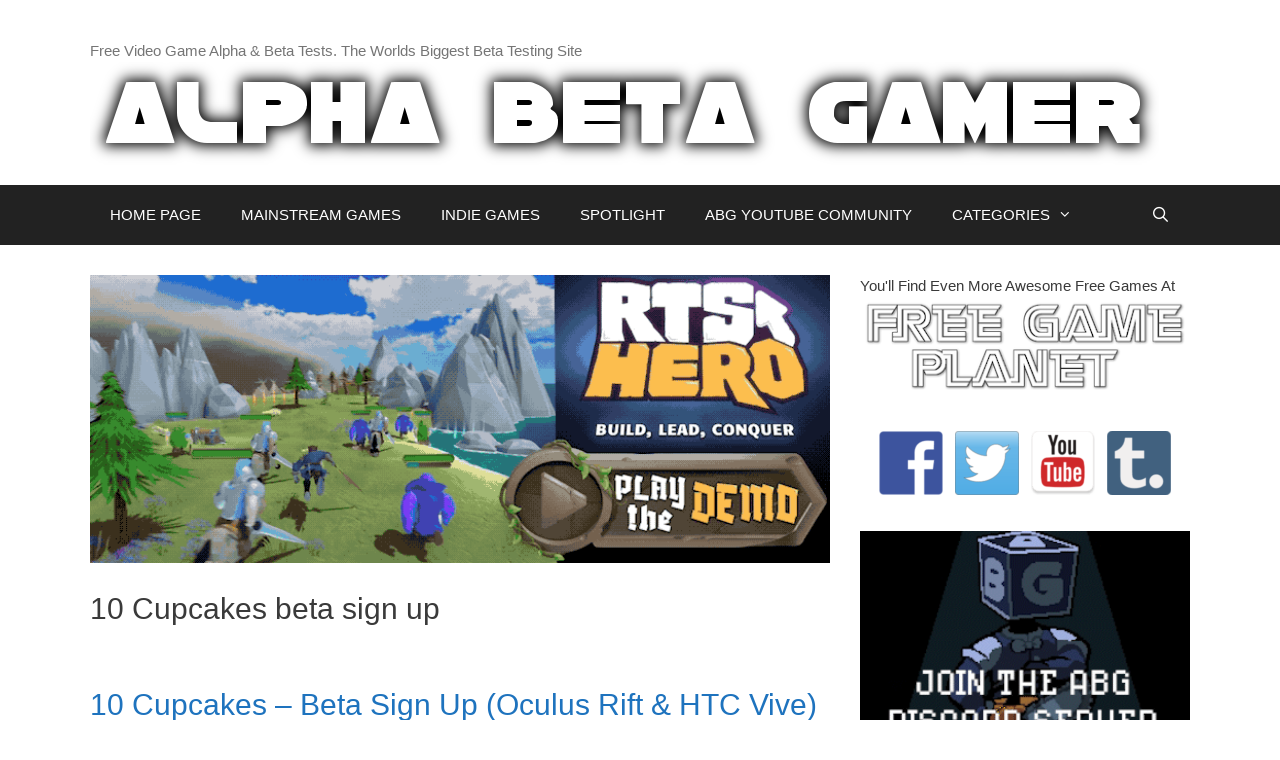

--- FILE ---
content_type: text/html; charset=UTF-8
request_url: https://www.alphabetagamer.com/tag/10-cupcakes-beta-sign-up/
body_size: 10971
content:
<!DOCTYPE html><html dir=ltr lang=en-US prefix="og: https://ogp.me/ns#"><head><meta charset="UTF-8"><title>10 Cupcakes beta sign up | Alpha Beta Gamer</title><meta name="robots" content="noindex, max-snippet:-1, max-image-preview:large, max-video-preview:-1"><link rel=canonical href=https://www.alphabetagamer.com/tag/10-cupcakes-beta-sign-up/ ><meta name="generator" content="All in One SEO (AIOSEO) 4.7.1.1"> <script type=application/ld+json class=aioseo-schema>{"@context":"https:\/\/schema.org","@graph":[{"@type":"BreadcrumbList","@id":"https:\/\/www.alphabetagamer.com\/tag\/10-cupcakes-beta-sign-up\/#breadcrumblist","itemListElement":[{"@type":"ListItem","@id":"https:\/\/www.alphabetagamer.com\/#listItem","position":1,"name":"Home","item":"https:\/\/www.alphabetagamer.com\/","nextItem":"https:\/\/www.alphabetagamer.com\/tag\/10-cupcakes-beta-sign-up\/#listItem"},{"@type":"ListItem","@id":"https:\/\/www.alphabetagamer.com\/tag\/10-cupcakes-beta-sign-up\/#listItem","position":2,"name":"10 Cupcakes beta sign up","previousItem":"https:\/\/www.alphabetagamer.com\/#listItem"}]},{"@type":"CollectionPage","@id":"https:\/\/www.alphabetagamer.com\/tag\/10-cupcakes-beta-sign-up\/#collectionpage","url":"https:\/\/www.alphabetagamer.com\/tag\/10-cupcakes-beta-sign-up\/","name":"10 Cupcakes beta sign up | Alpha Beta Gamer","inLanguage":"en-US","isPartOf":{"@id":"https:\/\/www.alphabetagamer.com\/#website"},"breadcrumb":{"@id":"https:\/\/www.alphabetagamer.com\/tag\/10-cupcakes-beta-sign-up\/#breadcrumblist"}},{"@type":"Organization","@id":"https:\/\/www.alphabetagamer.com\/#organization","name":"Alpha Beta Gamer","description":"Free Video Game Alpha & Beta Tests. The Worlds Biggest Beta Testing Site","url":"https:\/\/www.alphabetagamer.com\/","logo":{"@type":"ImageObject","url":"https:\/\/www.alphabetagamer.com\/wp-content\/uploads\/2020\/07\/abg-logo.jpg","@id":"https:\/\/www.alphabetagamer.com\/tag\/10-cupcakes-beta-sign-up\/#organizationLogo","width":341,"height":341},"image":{"@id":"https:\/\/www.alphabetagamer.com\/tag\/10-cupcakes-beta-sign-up\/#organizationLogo"},"sameAs":["https:\/\/www.facebook.com\/AlphaBetaGamer\/","https:\/\/twitter.com\/gameralphabeta","https:\/\/www.instagram.com\/alpha_beta_gamer\/?hl=en","https:\/\/www.youtube.com\/channel\/UCXKNiazqmuUi9CeX_kyDpjw","https:\/\/alpha-beta-gamer.tumblr.com\/"]},{"@type":"WebSite","@id":"https:\/\/www.alphabetagamer.com\/#website","url":"https:\/\/www.alphabetagamer.com\/","name":"Alpha Beta Gamer","description":"Free Video Game Alpha & Beta Tests. The Worlds Biggest Beta Testing Site","inLanguage":"en-US","publisher":{"@id":"https:\/\/www.alphabetagamer.com\/#organization"}}]}</script> <meta name="viewport" content="width=device-width, initial-scale=1"><link rel=dns-prefetch href=//stats.wp.com><link rel=dns-prefetch href=//v0.wordpress.com><link rel=alternate type=application/rss+xml title="Alpha Beta Gamer &raquo; Feed" href=https://www.alphabetagamer.com/feed/ ><link rel=alternate type=application/rss+xml title="Alpha Beta Gamer &raquo; Comments Feed" href=https://www.alphabetagamer.com/comments/feed/ ><link rel=alternate type=application/rss+xml title="Alpha Beta Gamer &raquo; 10 Cupcakes beta sign up Tag Feed" href=https://www.alphabetagamer.com/tag/10-cupcakes-beta-sign-up/feed/ > <script>window._wpemojiSettings={"baseUrl":"https:\/\/s.w.org\/images\/core\/emoji\/15.0.3\/72x72\/","ext":".png","svgUrl":"https:\/\/s.w.org\/images\/core\/emoji\/15.0.3\/svg\/","svgExt":".svg","source":{"concatemoji":"https:\/\/www.alphabetagamer.com\/wp-includes\/js\/wp-emoji-release.min.js?ver=0c9e64c49971ed585167273ee1bcc785"}};!function(i,n){var o,s,e;function c(e){try{var t={supportTests:e,timestamp:(new Date).valueOf()};sessionStorage.setItem(o,JSON.stringify(t))}catch(e){}}function p(e,t,n){e.clearRect(0,0,e.canvas.width,e.canvas.height),e.fillText(t,0,0);var t=new Uint32Array(e.getImageData(0,0,e.canvas.width,e.canvas.height).data),r=(e.clearRect(0,0,e.canvas.width,e.canvas.height),e.fillText(n,0,0),new Uint32Array(e.getImageData(0,0,e.canvas.width,e.canvas.height).data));return t.every(function(e,t){return e===r[t]})}function u(e,t,n){switch(t){case"flag":return n(e,"\ud83c\udff3\ufe0f\u200d\u26a7\ufe0f","\ud83c\udff3\ufe0f\u200b\u26a7\ufe0f")?!1:!n(e,"\ud83c\uddfa\ud83c\uddf3","\ud83c\uddfa\u200b\ud83c\uddf3")&&!n(e,"\ud83c\udff4\udb40\udc67\udb40\udc62\udb40\udc65\udb40\udc6e\udb40\udc67\udb40\udc7f","\ud83c\udff4\u200b\udb40\udc67\u200b\udb40\udc62\u200b\udb40\udc65\u200b\udb40\udc6e\u200b\udb40\udc67\u200b\udb40\udc7f");case"emoji":return!n(e,"\ud83d\udc26\u200d\u2b1b","\ud83d\udc26\u200b\u2b1b")}return!1}function f(e,t,n){var r="undefined"!=typeof WorkerGlobalScope&&self instanceof WorkerGlobalScope?new OffscreenCanvas(300,150):i.createElement("canvas"),a=r.getContext("2d",{willReadFrequently:!0}),o=(a.textBaseline="top",a.font="600 32px Arial",{});return e.forEach(function(e){o[e]=t(a,e,n)}),o}function t(e){var t=i.createElement("script");t.src=e,t.defer=!0,i.head.appendChild(t)}"undefined"!=typeof Promise&&(o="wpEmojiSettingsSupports",s=["flag","emoji"],n.supports={everything:!0,everythingExceptFlag:!0},e=new Promise(function(e){i.addEventListener("DOMContentLoaded",e,{once:!0})}),new Promise(function(t){var n=function(){try{var e=JSON.parse(sessionStorage.getItem(o));if("object"==typeof e&&"number"==typeof e.timestamp&&(new Date).valueOf()<e.timestamp+604800&&"object"==typeof e.supportTests)return e.supportTests}catch(e){}return null}();if(!n){if("undefined"!=typeof Worker&&"undefined"!=typeof OffscreenCanvas&&"undefined"!=typeof URL&&URL.createObjectURL&&"undefined"!=typeof Blob)try{var e="postMessage("+f.toString()+"("+[JSON.stringify(s),u.toString(),p.toString()].join(",")+"));",r=new Blob([e],{type:"text/javascript"}),a=new Worker(URL.createObjectURL(r),{name:"wpTestEmojiSupports"});return void(a.onmessage=function(e){c(n=e.data),a.terminate(),t(n)})}catch(e){}c(n=f(s,u,p))}t(n)}).then(function(e){for(var t in e)n.supports[t]=e[t],n.supports.everything=n.supports.everything&&n.supports[t],"flag"!==t&&(n.supports.everythingExceptFlag=n.supports.everythingExceptFlag&&n.supports[t]);n.supports.everythingExceptFlag=n.supports.everythingExceptFlag&&!n.supports.flag,n.DOMReady=!1,n.readyCallback=function(){n.DOMReady=!0}}).then(function(){return e}).then(function(){var e;n.supports.everything||(n.readyCallback(),(e=n.source||{}).concatemoji?t(e.concatemoji):e.wpemoji&&e.twemoji&&(t(e.twemoji),t(e.wpemoji)))}))}((window,document),window._wpemojiSettings);</script> <style id=wp-emoji-styles-inline-css>img.wp-smiley,img.emoji{display:inline !important;border:none !important;box-shadow:none !important;height:1em !important;width:1em !important;margin:0 0.07em !important;vertical-align:-0.1em !important;background:none !important;padding:0 !important}</style><link rel=stylesheet id=wp-block-library-css href='https://www.alphabetagamer.com/wp-includes/css/dist/block-library/style.min.css?x92140&amp;ver=0c9e64c49971ed585167273ee1bcc785' media=all><link rel=stylesheet id=mediaelement-css href='https://www.alphabetagamer.com/wp-includes/js/mediaelement/mediaelementplayer-legacy.min.css?x92140&amp;ver=4.2.17' media=all><link rel=stylesheet id=wp-mediaelement-css href='https://www.alphabetagamer.com/wp-includes/js/mediaelement/wp-mediaelement.min.css?x92140&amp;ver=0c9e64c49971ed585167273ee1bcc785' media=all><style id=jetpack-sharing-buttons-style-inline-css>.jetpack-sharing-buttons__services-list{display:flex;flex-direction:row;flex-wrap:wrap;gap:0;list-style-type:none;margin:5px;padding:0}.jetpack-sharing-buttons__services-list.has-small-icon-size{font-size:12px}.jetpack-sharing-buttons__services-list.has-normal-icon-size{font-size:16px}.jetpack-sharing-buttons__services-list.has-large-icon-size{font-size:24px}.jetpack-sharing-buttons__services-list.has-huge-icon-size{font-size:36px}@media print{.jetpack-sharing-buttons__services-list{display:none!important}}.editor-styles-wrapper .wp-block-jetpack-sharing-buttons{gap:0;padding-inline-start:0}ul.jetpack-sharing-buttons__services-list.has-background{padding:1.25em 2.375em}</style><style id=classic-theme-styles-inline-css>.wp-block-button__link{color:#fff;background-color:#32373c;border-radius:9999px;box-shadow:none;text-decoration:none;padding:calc(.667em + 2px) calc(1.333em + 2px);font-size:1.125em}.wp-block-file__button{background:#32373c;color:#fff;text-decoration:none}</style><style id=global-styles-inline-css>/*<![CDATA[*/:root{--wp--preset--aspect-ratio--square:1;--wp--preset--aspect-ratio--4-3:4/3;--wp--preset--aspect-ratio--3-4:3/4;--wp--preset--aspect-ratio--3-2:3/2;--wp--preset--aspect-ratio--2-3:2/3;--wp--preset--aspect-ratio--16-9:16/9;--wp--preset--aspect-ratio--9-16:9/16;--wp--preset--color--black:#000;--wp--preset--color--cyan-bluish-gray:#abb8c3;--wp--preset--color--white:#fff;--wp--preset--color--pale-pink:#f78da7;--wp--preset--color--vivid-red:#cf2e2e;--wp--preset--color--luminous-vivid-orange:#ff6900;--wp--preset--color--luminous-vivid-amber:#fcb900;--wp--preset--color--light-green-cyan:#7bdcb5;--wp--preset--color--vivid-green-cyan:#00d084;--wp--preset--color--pale-cyan-blue:#8ed1fc;--wp--preset--color--vivid-cyan-blue:#0693e3;--wp--preset--color--vivid-purple:#9b51e0;--wp--preset--color--contrast:var(--contrast);--wp--preset--color--contrast-2:var(--contrast-2);--wp--preset--color--contrast-3:var(--contrast-3);--wp--preset--color--base:var(--base);--wp--preset--color--base-2:var(--base-2);--wp--preset--color--base-3:var(--base-3);--wp--preset--color--accent:var(--accent);--wp--preset--gradient--vivid-cyan-blue-to-vivid-purple:linear-gradient(135deg,rgba(6,147,227,1) 0%,rgb(155,81,224) 100%);--wp--preset--gradient--light-green-cyan-to-vivid-green-cyan:linear-gradient(135deg,rgb(122,220,180) 0%,rgb(0,208,130) 100%);--wp--preset--gradient--luminous-vivid-amber-to-luminous-vivid-orange:linear-gradient(135deg,rgba(252,185,0,1) 0%,rgba(255,105,0,1) 100%);--wp--preset--gradient--luminous-vivid-orange-to-vivid-red:linear-gradient(135deg,rgba(255,105,0,1) 0%,rgb(207,46,46) 100%);--wp--preset--gradient--very-light-gray-to-cyan-bluish-gray:linear-gradient(135deg,rgb(238,238,238) 0%,rgb(169,184,195) 100%);--wp--preset--gradient--cool-to-warm-spectrum:linear-gradient(135deg,rgb(74,234,220) 0%,rgb(151,120,209) 20%,rgb(207,42,186) 40%,rgb(238,44,130) 60%,rgb(251,105,98) 80%,rgb(254,248,76) 100%);--wp--preset--gradient--blush-light-purple:linear-gradient(135deg,rgb(255,206,236) 0%,rgb(152,150,240) 100%);--wp--preset--gradient--blush-bordeaux:linear-gradient(135deg,rgb(254,205,165) 0%,rgb(254,45,45) 50%,rgb(107,0,62) 100%);--wp--preset--gradient--luminous-dusk:linear-gradient(135deg,rgb(255,203,112) 0%,rgb(199,81,192) 50%,rgb(65,88,208) 100%);--wp--preset--gradient--pale-ocean:linear-gradient(135deg,rgb(255,245,203) 0%,rgb(182,227,212) 50%,rgb(51,167,181) 100%);--wp--preset--gradient--electric-grass:linear-gradient(135deg,rgb(202,248,128) 0%,rgb(113,206,126) 100%);--wp--preset--gradient--midnight:linear-gradient(135deg,rgb(2,3,129) 0%,rgb(40,116,252) 100%);--wp--preset--font-size--small:13px;--wp--preset--font-size--medium:20px;--wp--preset--font-size--large:36px;--wp--preset--font-size--x-large:42px;--wp--preset--spacing--20:0.44rem;--wp--preset--spacing--30:0.67rem;--wp--preset--spacing--40:1rem;--wp--preset--spacing--50:1.5rem;--wp--preset--spacing--60:2.25rem;--wp--preset--spacing--70:3.38rem;--wp--preset--spacing--80:5.06rem;--wp--preset--shadow--natural:6px 6px 9px rgba(0, 0, 0, 0.2);--wp--preset--shadow--deep:12px 12px 50px rgba(0, 0, 0, 0.4);--wp--preset--shadow--sharp:6px 6px 0px rgba(0, 0, 0, 0.2);--wp--preset--shadow--outlined:6px 6px 0px -3px rgba(255, 255, 255, 1), 6px 6px rgba(0, 0, 0, 1);--wp--preset--shadow--crisp:6px 6px 0px rgba(0, 0, 0, 1)}:where(.is-layout-flex){gap:0.5em}:where(.is-layout-grid){gap:0.5em}body .is-layout-flex{display:flex}.is-layout-flex{flex-wrap:wrap;align-items:center}.is-layout-flex>:is(*,div){margin:0}body .is-layout-grid{display:grid}.is-layout-grid>:is(*,div){margin:0}:where(.wp-block-columns.is-layout-flex){gap:2em}:where(.wp-block-columns.is-layout-grid){gap:2em}:where(.wp-block-post-template.is-layout-flex){gap:1.25em}:where(.wp-block-post-template.is-layout-grid){gap:1.25em}.has-black-color{color:var(--wp--preset--color--black) !important}.has-cyan-bluish-gray-color{color:var(--wp--preset--color--cyan-bluish-gray) !important}.has-white-color{color:var(--wp--preset--color--white) !important}.has-pale-pink-color{color:var(--wp--preset--color--pale-pink) !important}.has-vivid-red-color{color:var(--wp--preset--color--vivid-red) !important}.has-luminous-vivid-orange-color{color:var(--wp--preset--color--luminous-vivid-orange) !important}.has-luminous-vivid-amber-color{color:var(--wp--preset--color--luminous-vivid-amber) !important}.has-light-green-cyan-color{color:var(--wp--preset--color--light-green-cyan) !important}.has-vivid-green-cyan-color{color:var(--wp--preset--color--vivid-green-cyan) !important}.has-pale-cyan-blue-color{color:var(--wp--preset--color--pale-cyan-blue) !important}.has-vivid-cyan-blue-color{color:var(--wp--preset--color--vivid-cyan-blue) !important}.has-vivid-purple-color{color:var(--wp--preset--color--vivid-purple) !important}.has-black-background-color{background-color:var(--wp--preset--color--black) !important}.has-cyan-bluish-gray-background-color{background-color:var(--wp--preset--color--cyan-bluish-gray) !important}.has-white-background-color{background-color:var(--wp--preset--color--white) !important}.has-pale-pink-background-color{background-color:var(--wp--preset--color--pale-pink) !important}.has-vivid-red-background-color{background-color:var(--wp--preset--color--vivid-red) !important}.has-luminous-vivid-orange-background-color{background-color:var(--wp--preset--color--luminous-vivid-orange) !important}.has-luminous-vivid-amber-background-color{background-color:var(--wp--preset--color--luminous-vivid-amber) !important}.has-light-green-cyan-background-color{background-color:var(--wp--preset--color--light-green-cyan) !important}.has-vivid-green-cyan-background-color{background-color:var(--wp--preset--color--vivid-green-cyan) !important}.has-pale-cyan-blue-background-color{background-color:var(--wp--preset--color--pale-cyan-blue) !important}.has-vivid-cyan-blue-background-color{background-color:var(--wp--preset--color--vivid-cyan-blue) !important}.has-vivid-purple-background-color{background-color:var(--wp--preset--color--vivid-purple) !important}.has-black-border-color{border-color:var(--wp--preset--color--black) !important}.has-cyan-bluish-gray-border-color{border-color:var(--wp--preset--color--cyan-bluish-gray) !important}.has-white-border-color{border-color:var(--wp--preset--color--white) !important}.has-pale-pink-border-color{border-color:var(--wp--preset--color--pale-pink) !important}.has-vivid-red-border-color{border-color:var(--wp--preset--color--vivid-red) !important}.has-luminous-vivid-orange-border-color{border-color:var(--wp--preset--color--luminous-vivid-orange) !important}.has-luminous-vivid-amber-border-color{border-color:var(--wp--preset--color--luminous-vivid-amber) !important}.has-light-green-cyan-border-color{border-color:var(--wp--preset--color--light-green-cyan) !important}.has-vivid-green-cyan-border-color{border-color:var(--wp--preset--color--vivid-green-cyan) !important}.has-pale-cyan-blue-border-color{border-color:var(--wp--preset--color--pale-cyan-blue) !important}.has-vivid-cyan-blue-border-color{border-color:var(--wp--preset--color--vivid-cyan-blue) !important}.has-vivid-purple-border-color{border-color:var(--wp--preset--color--vivid-purple) !important}.has-vivid-cyan-blue-to-vivid-purple-gradient-background{background:var(--wp--preset--gradient--vivid-cyan-blue-to-vivid-purple) !important}.has-light-green-cyan-to-vivid-green-cyan-gradient-background{background:var(--wp--preset--gradient--light-green-cyan-to-vivid-green-cyan) !important}.has-luminous-vivid-amber-to-luminous-vivid-orange-gradient-background{background:var(--wp--preset--gradient--luminous-vivid-amber-to-luminous-vivid-orange) !important}.has-luminous-vivid-orange-to-vivid-red-gradient-background{background:var(--wp--preset--gradient--luminous-vivid-orange-to-vivid-red) !important}.has-very-light-gray-to-cyan-bluish-gray-gradient-background{background:var(--wp--preset--gradient--very-light-gray-to-cyan-bluish-gray) !important}.has-cool-to-warm-spectrum-gradient-background{background:var(--wp--preset--gradient--cool-to-warm-spectrum) !important}.has-blush-light-purple-gradient-background{background:var(--wp--preset--gradient--blush-light-purple) !important}.has-blush-bordeaux-gradient-background{background:var(--wp--preset--gradient--blush-bordeaux) !important}.has-luminous-dusk-gradient-background{background:var(--wp--preset--gradient--luminous-dusk) !important}.has-pale-ocean-gradient-background{background:var(--wp--preset--gradient--pale-ocean) !important}.has-electric-grass-gradient-background{background:var(--wp--preset--gradient--electric-grass) !important}.has-midnight-gradient-background{background:var(--wp--preset--gradient--midnight) !important}.has-small-font-size{font-size:var(--wp--preset--font-size--small) !important}.has-medium-font-size{font-size:var(--wp--preset--font-size--medium) !important}.has-large-font-size{font-size:var(--wp--preset--font-size--large) !important}.has-x-large-font-size{font-size:var(--wp--preset--font-size--x-large) !important}:where(.wp-block-post-template.is-layout-flex){gap:1.25em}:where(.wp-block-post-template.is-layout-grid){gap:1.25em}:where(.wp-block-columns.is-layout-flex){gap:2em}:where(.wp-block-columns.is-layout-grid){gap:2em}:root :where(.wp-block-pullquote){font-size:1.5em;line-height:1.6}/*]]>*/</style><link rel=stylesheet id=generate-style-grid-css href='https://www.alphabetagamer.com/wp-content/themes/generatepress/assets/css/unsemantic-grid.min.css?x92140&amp;ver=3.5.1' media=all><link rel=stylesheet id=generate-style-css href='https://www.alphabetagamer.com/wp-content/themes/generatepress/assets/css/style.min.css?x92140&amp;ver=3.5.1' media=all><style id=generate-style-inline-css>/*<![CDATA[*/body{background-color:#fff;color:#3a3a3a}a{color:#1e73be}a:hover,a:focus,a:active{color:#000}body .grid-container{max-width:1100px}.wp-block-group__inner-container{max-width:1100px;margin-left:auto;margin-right:auto}.navigation-search{position:absolute;left:-99999px;pointer-events:none;visibility:hidden;z-index:20;width:100%;top:0;transition:opacity 100ms ease-in-out;opacity:0}.navigation-search.nav-search-active{left:0;right:0;pointer-events:auto;visibility:visible;opacity:1}.navigation-search input[type="search"]{outline:0;border:0;vertical-align:bottom;line-height:1;opacity:0.9;width:100%;z-index:20;border-radius:0;-webkit-appearance:none;height:60px}.navigation-search input::-ms-clear{display:none;width:0;height:0}.navigation-search input::-ms-reveal{display:none;width:0;height:0}.navigation-search input::-webkit-search-decoration, .navigation-search input::-webkit-search-cancel-button, .navigation-search input::-webkit-search-results-button, .navigation-search input::-webkit-search-results-decoration{display:none}.main-navigation li.search-item{z-index:21}li.search-item.active{transition:opacity 100ms ease-in-out}.nav-left-sidebar .main-navigation li.search-item.active,.nav-right-sidebar .main-navigation li.search-item.active{width:auto;display:inline-block;float:right}.gen-sidebar-nav .navigation-search{top:auto;bottom:0}:root{--contrast:#222;--contrast-2:#575760;--contrast-3:#b2b2be;--base:#f0f0f0;--base-2:#f7f8f9;--base-3:#fff;--accent:#1e73be}:root .has-contrast-color{color:var(--contrast)}:root .has-contrast-background-color{background-color:var(--contrast)}:root .has-contrast-2-color{color:var(--contrast-2)}:root .has-contrast-2-background-color{background-color:var(--contrast-2)}:root .has-contrast-3-color{color:var(--contrast-3)}:root .has-contrast-3-background-color{background-color:var(--contrast-3)}:root .has-base-color{color:var(--base)}:root .has-base-background-color{background-color:var(--base)}:root .has-base-2-color{color:var(--base-2)}:root .has-base-2-background-color{background-color:var(--base-2)}:root .has-base-3-color{color:var(--base-3)}:root .has-base-3-background-color{background-color:var(--base-3)}:root .has-accent-color{color:var(--accent)}:root .has-accent-background-color{background-color:var(--accent)}body,button,input,select,textarea{font-family:Arial,Helvetica,sans-serif;font-size:18px}body{line-height:1.5}.entry-content>[class*="wp-block-"]:not(:last-child):not(.wp-block-heading){margin-bottom:1.5em}.main-title{font-size:45px}.main-navigation .main-nav ul ul li a{font-size:14px}.widget-title{font-size:29px}.sidebar .widget, .footer-widgets .widget{font-size:15px}h1{font-weight:300;font-size:30px}h2{font-weight:300;font-size:30px}h3{font-size:20px}h4{font-size:inherit}h5{font-size:inherit}@media (max-width:768px){.main-title{font-size:30px}h1{font-size:30px}h2{font-size:25px}}.top-bar{background-color:#636363;color:#fff}.top-bar a{color:#fff}.top-bar a:hover{color:#303030}.site-header{background-color:#fff;color:#3a3a3a}.site-header a{color:#3a3a3a}.main-title a,.main-title a:hover{color:#222}.site-description{color:#757575}.main-navigation,.main-navigation ul ul{background-color:#222}.main-navigation .main-nav ul li a, .main-navigation .menu-toggle, .main-navigation .menu-bar-items{color:#fff}.main-navigation .main-nav ul li:not([class*="current-menu-"]):hover > a, .main-navigation .main-nav ul li:not([class*="current-menu-"]):focus > a, .main-navigation .main-nav ul li.sfHover:not([class*="current-menu-"]) > a, .main-navigation .menu-bar-item:hover > a, .main-navigation .menu-bar-item.sfHover>a{color:#fff;background-color:#3f3f3f}button.menu-toggle:hover,button.menu-toggle:focus,.main-navigation .mobile-bar-items a,.main-navigation .mobile-bar-items a:hover,.main-navigation .mobile-bar-items a:focus{color:#fff}.main-navigation .main-nav ul li[class*="current-menu-"]>a{color:#fff;background-color:#3f3f3f}.navigation-search input[type="search"],.navigation-search input[type="search"]:active, .navigation-search input[type="search"]:focus, .main-navigation .main-nav ul li.search-item.active > a, .main-navigation .menu-bar-items .search-item.active>a{color:#fff;background-color:#3f3f3f}.main-navigation ul ul{background-color:#3f3f3f}.main-navigation .main-nav ul ul li a{color:#fff}.main-navigation .main-nav ul ul li:not([class*="current-menu-"]):hover > a,.main-navigation .main-nav ul ul li:not([class*="current-menu-"]):focus > a, .main-navigation .main-nav ul ul li.sfHover:not([class*="current-menu-"])>a{color:#fff;background-color:#4f4f4f}.main-navigation .main-nav ul ul li[class*="current-menu-"]>a{color:#fff;background-color:#4f4f4f}.separate-containers .inside-article, .separate-containers .comments-area, .separate-containers .page-header, .one-container .container, .separate-containers .paging-navigation,.inside-page-header{background-color:#fff}.entry-meta{color:#595959}.entry-meta a{color:#595959}.entry-meta a:hover{color:#1e73be}.sidebar .widget{background-color:#fff}.sidebar .widget .widget-title{color:#000}.footer-widgets{background-color:#fff}.footer-widgets .widget-title{color:#000}.site-info{color:#fff;background-color:#222}.site-info a{color:#fff}.site-info a:hover{color:#606060}.footer-bar .widget_nav_menu .current-menu-item a{color:#606060}input[type="text"],input[type="email"],input[type="url"],input[type="password"],input[type="search"],input[type="tel"],input[type="number"],textarea,select{color:#666;background-color:#fafafa;border-color:#ccc}input[type="text"]:focus,input[type="email"]:focus,input[type="url"]:focus,input[type="password"]:focus,input[type="search"]:focus,input[type="tel"]:focus,input[type="number"]:focus,textarea:focus,select:focus{color:#666;background-color:#fff;border-color:#bfbfbf}button,html input[type="button"],input[type="reset"],input[type="submit"],a.button,a.wp-block-button__link:not(.has-background){color:#fff;background-color:#666}button:hover,html input[type="button"]:hover,input[type="reset"]:hover,input[type="submit"]:hover,a.button:hover,button:focus,html input[type="button"]:focus,input[type="reset"]:focus,input[type="submit"]:focus,a.button:focus,a.wp-block-button__link:not(.has-background):active,a.wp-block-button__link:not(.has-background):focus,a.wp-block-button__link:not(.has-background):hover{color:#fff;background-color:#3f3f3f}a.generate-back-to-top{background-color:rgba( 0,0,0,0.4 );color:#fff}a.generate-back-to-top:hover,a.generate-back-to-top:focus{background-color:rgba( 0,0,0,0.6 );color:#fff}:root{--gp-search-modal-bg-color:var(--base-3);--gp-search-modal-text-color:var(--contrast);--gp-search-modal-overlay-bg-color:rgba(0,0,0,0.2)}@media (max-width:768px){.main-navigation .menu-bar-item:hover > a, .main-navigation .menu-bar-item.sfHover>a{background:none;color:#fff}}.inside-top-bar{padding:10px}.inside-header{padding:40px 40px 20px 40px}.separate-containers .inside-article, .separate-containers .comments-area, .separate-containers .page-header, .separate-containers .paging-navigation, .one-container .site-content,.inside-page-header{padding:20px 0px 10px 0px}.site-main .wp-block-group__inner-container{padding:20px 0px 10px 0px}.entry-content .alignwide, body:not(.no-sidebar) .entry-content .alignfull{margin-left:-0px;width:calc(100% + 0px);max-width:calc(100% + 0px)}.one-container.right-sidebar .site-main,.one-container.both-right .site-main{margin-right:0px}.one-container.left-sidebar .site-main,.one-container.both-left .site-main{margin-left:0px}.one-container.both-sidebars .site-main{margin:0px}.separate-containers .widget, .separate-containers .site-main > *, .separate-containers .page-header, .widget-area .main-navigation{margin-bottom:30px}.separate-containers .site-main{margin:30px}.both-right.separate-containers .inside-left-sidebar{margin-right:15px}.both-right.separate-containers .inside-right-sidebar{margin-left:15px}.both-left.separate-containers .inside-left-sidebar{margin-right:15px}.both-left.separate-containers .inside-right-sidebar{margin-left:15px}.separate-containers .page-header-image, .separate-containers .page-header-contained, .separate-containers .page-header-image-single, .separate-containers .page-header-content-single{margin-top:30px}.separate-containers .inside-right-sidebar, .separate-containers .inside-left-sidebar{margin-top:30px;margin-bottom:30px}.rtl .menu-item-has-children .dropdown-menu-toggle{padding-left:20px}.rtl .main-navigation .main-nav ul li.menu-item-has-children>a{padding-right:20px}.widget-area .widget{padding:0px}.site-info{padding:20px}@media (max-width:768px){.separate-containers .inside-article, .separate-containers .comments-area, .separate-containers .page-header, .separate-containers .paging-navigation, .one-container .site-content,.inside-page-header{padding:30px}.site-main .wp-block-group__inner-container{padding:30px}.site-info{padding-right:10px;padding-left:10px}.entry-content .alignwide, body:not(.no-sidebar) .entry-content .alignfull{margin-left:-30px;width:calc(100% + 60px);max-width:calc(100% + 60px)}}@media (max-width:768px){.main-navigation .menu-toggle,.main-navigation .mobile-bar-items,.sidebar-nav-mobile:not(#sticky-placeholder){display:block}.main-navigation ul,.gen-sidebar-nav{display:none}[class*="nav-float-"] .site-header .inside-header>*{float:none;clear:both}}/*]]>*/</style><link rel=stylesheet id=generate-mobile-style-css href='https://www.alphabetagamer.com/wp-content/themes/generatepress/assets/css/mobile.min.css?x92140&amp;ver=3.5.1' media=all><link rel=stylesheet id=generate-font-icons-css href='https://www.alphabetagamer.com/wp-content/themes/generatepress/assets/css/components/font-icons.min.css?x92140&amp;ver=3.5.1' media=all><link rel=stylesheet id=jetpack_css-css href='https://www.alphabetagamer.com/wp-content/plugins/jetpack/css/jetpack.css?x92140&amp;ver=13.8.2' media=all><link rel=https://api.w.org/ href=https://www.alphabetagamer.com/wp-json/ ><link rel=alternate title=JSON type=application/json href=https://www.alphabetagamer.com/wp-json/wp/v2/tags/14145><link rel=EditURI type=application/rsd+xml title=RSD href=https://www.alphabetagamer.com/xmlrpc.php?rsd><style>img#wpstats{display:none}</style><link rel=icon href=https://www.alphabetagamer.com/wp-content/uploads/2025/05/512-150x150.png?x92140 sizes=32x32><link rel=icon href=https://www.alphabetagamer.com/wp-content/uploads/2025/05/512-300x300.png?x92140 sizes=192x192><link rel=apple-touch-icon href=https://www.alphabetagamer.com/wp-content/uploads/2025/05/512-300x300.png?x92140><meta name="msapplication-TileImage" content="https://www.alphabetagamer.com/wp-content/uploads/2025/05/512-300x300.png"><style id=wp-custom-css>@media only screen and (max-width: 500px){html,body{overflow-x:hidden}}</style></head><body data-rsssl=1 class="archive tag tag-10-cupcakes-beta-sign-up tag-14145 wp-custom-logo wp-embed-responsive post-image-below-header post-image-aligned-center right-sidebar nav-below-header separate-containers fluid-header active-footer-widgets-0 nav-search-enabled nav-aligned-left header-aligned-left dropdown-hover" itemtype=https://schema.org/Blog itemscope> <a class="screen-reader-text skip-link" href=#content title="Skip to content">Skip to content</a><header class=site-header id=masthead aria-label=Site  itemtype=https://schema.org/WPHeader itemscope><div class="inside-header grid-container grid-parent"><div class=site-branding><p class=site-description itemprop=description>Free Video Game Alpha & Beta Tests. The Worlds Biggest Beta Testing Site</p></div><div class=site-logo> <a href=https://www.alphabetagamer.com/ rel=home> <img class="header-image is-logo-image" alt="Alpha Beta Gamer" src=https://www.alphabetagamer.com/wp-content/uploads/2014/04/ALPHA-BETA-GAMER-LOGO.png?x92140> </a></div></div></header><nav class="main-navigation sub-menu-right" id=site-navigation aria-label=Primary  itemtype=https://schema.org/SiteNavigationElement itemscope><div class="inside-navigation grid-container grid-parent"><form method=get class="search-form navigation-search" action=https://www.alphabetagamer.com/ > <input type=search class=search-field value name=s title=Search></form><div class=mobile-bar-items> <span class=search-item> <a aria-label="Open Search Bar" href=#> </a> </span></div> <button class=menu-toggle aria-controls=primary-menu aria-expanded=false> <span class=mobile-menu>Menu</span>		</button><div id=primary-menu class=main-nav><ul id=menu-main-menu class=" menu sf-menu"><li id=menu-item-43 class="menu-item menu-item-type-custom menu-item-object-custom menu-item-home menu-item-43"><a href=https://www.alphabetagamer.com/ >HOME PAGE</a></li> <li id=menu-item-449 class="menu-item menu-item-type-taxonomy menu-item-object-category menu-item-449"><a href=https://www.alphabetagamer.com/category/mainstream/ >MAINSTREAM GAMES</a></li> <li id=menu-item-450 class="menu-item menu-item-type-taxonomy menu-item-object-category menu-item-450"><a href=https://www.alphabetagamer.com/category/indie/ >INDIE GAMES</a></li> <li id=menu-item-10920 class="menu-item menu-item-type-taxonomy menu-item-object-category menu-item-10920"><a href=https://www.alphabetagamer.com/category/alpha-beta-spotlight/ >SPOTLIGHT</a></li> <li id=menu-item-10068 class="menu-item menu-item-type-post_type menu-item-object-page menu-item-10068"><a href=https://www.alphabetagamer.com/abg-youtube-community/ >ABG YOUTUBE COMMUNITY</a></li> <li id=menu-item-20167 class="menu-item menu-item-type-post_type menu-item-object-page menu-item-has-children menu-item-20167"><a href=https://www.alphabetagamer.com/categories/ >CATEGORIES<span role=presentation class=dropdown-menu-toggle></span></a><ul class=sub-menu> <li id=menu-item-20168 class="menu-item menu-item-type-taxonomy menu-item-object-category menu-item-20168"><a href=https://www.alphabetagamer.com/category/adventure/ >Adventure</a></li> <li id=menu-item-20169 class="menu-item menu-item-type-taxonomy menu-item-object-category menu-item-20169"><a href=https://www.alphabetagamer.com/category/arcade/ >Arcade</a></li> <li id=menu-item-20171 class="menu-item menu-item-type-taxonomy menu-item-object-category menu-item-20171"><a href=https://www.alphabetagamer.com/category/browser-game/ >Browser Game</a></li> <li id=menu-item-20172 class="menu-item menu-item-type-taxonomy menu-item-object-category menu-item-20172"><a href=https://www.alphabetagamer.com/category/console-games/ >Console Games</a></li> <li id=menu-item-20173 class="menu-item menu-item-type-taxonomy menu-item-object-category menu-item-20173"><a href=https://www.alphabetagamer.com/category/download-2/ >Download</a></li> <li id=menu-item-20174 class="menu-item menu-item-type-taxonomy menu-item-object-category menu-item-20174"><a href=https://www.alphabetagamer.com/category/driving-games/ >Driving games</a></li> <li id=menu-item-20175 class="menu-item menu-item-type-taxonomy menu-item-object-category menu-item-20175"><a href=https://www.alphabetagamer.com/category/fighting-games/ >Fighting games</a></li> <li id=menu-item-20176 class="menu-item menu-item-type-taxonomy menu-item-object-category menu-item-20176"><a href=https://www.alphabetagamer.com/category/fps/ >FPS</a></li> <li id=menu-item-20177 class="menu-item menu-item-type-taxonomy menu-item-object-category menu-item-20177"><a href=https://www.alphabetagamer.com/category/funny-games/ >Funny games</a></li> <li id=menu-item-20178 class="menu-item menu-item-type-taxonomy menu-item-object-category menu-item-20178"><a href=https://www.alphabetagamer.com/category/horror/ >Horror</a></li> <li id=menu-item-20179 class="menu-item menu-item-type-taxonomy menu-item-object-category menu-item-20179"><a href=https://www.alphabetagamer.com/category/indie/ >Indie</a></li> <li id=menu-item-20180 class="menu-item menu-item-type-taxonomy menu-item-object-category menu-item-20180"><a href=https://www.alphabetagamer.com/category/ios-android/ >iOS &#038; Android</a></li> <li id=menu-item-20181 class="menu-item menu-item-type-taxonomy menu-item-object-category menu-item-20181"><a href=https://www.alphabetagamer.com/category/kickstarter/ >Kickstarter</a></li> <li id=menu-item-20182 class="menu-item menu-item-type-taxonomy menu-item-object-category menu-item-20182"><a href=https://www.alphabetagamer.com/category/mac/ >Mac</a></li> <li id=menu-item-20183 class="menu-item menu-item-type-taxonomy menu-item-object-category menu-item-20183"><a href=https://www.alphabetagamer.com/category/mainstream/ >Mainstream</a></li> <li id=menu-item-20184 class="menu-item menu-item-type-taxonomy menu-item-object-category menu-item-20184"><a href=https://www.alphabetagamer.com/category/mmo/ >MMO</a></li> <li id=menu-item-20185 class="menu-item menu-item-type-taxonomy menu-item-object-category menu-item-20185"><a href=https://www.alphabetagamer.com/category/mobas/ >MOBAs</a></li> <li id=menu-item-20186 class="menu-item menu-item-type-taxonomy menu-item-object-category menu-item-20186"><a href=https://www.alphabetagamer.com/category/multiplayer/ >Multiplayer</a></li> <li id=menu-item-20187 class="menu-item menu-item-type-taxonomy menu-item-object-category menu-item-20187"><a href=https://www.alphabetagamer.com/category/music/ >Music</a></li> <li id=menu-item-20188 class="menu-item menu-item-type-taxonomy menu-item-object-category menu-item-20188"><a href=https://www.alphabetagamer.com/category/oculus-rift/ >Oculus Rift</a></li> <li id=menu-item-20189 class="menu-item menu-item-type-taxonomy menu-item-object-category menu-item-20189"><a href=https://www.alphabetagamer.com/category/platformer/ >Platformer</a></li> <li id=menu-item-20190 class="menu-item menu-item-type-taxonomy menu-item-object-category menu-item-20190"><a href=https://www.alphabetagamer.com/category/puzzle/ >Puzzle</a></li> <li id=menu-item-20191 class="menu-item menu-item-type-taxonomy menu-item-object-category menu-item-20191"><a href=https://www.alphabetagamer.com/category/qwop/ >QWOP</a></li> <li id=menu-item-20192 class="menu-item menu-item-type-taxonomy menu-item-object-category menu-item-20192"><a href=https://www.alphabetagamer.com/category/retro/ >Retro</a></li> <li id=menu-item-20193 class="menu-item menu-item-type-taxonomy menu-item-object-category menu-item-20193"><a href=https://www.alphabetagamer.com/category/roguelike/ >Roguelike</a></li> <li id=menu-item-20194 class="menu-item menu-item-type-taxonomy menu-item-object-category menu-item-20194"><a href=https://www.alphabetagamer.com/category/rpg/ >RPG</a></li> <li id=menu-item-20195 class="menu-item menu-item-type-taxonomy menu-item-object-category menu-item-20195"><a href=https://www.alphabetagamer.com/category/sandbox/ >Sandbox</a></li> <li id=menu-item-20196 class="menu-item menu-item-type-taxonomy menu-item-object-category menu-item-20196"><a href=https://www.alphabetagamer.com/category/simulation/ >Simulation</a></li> <li id=menu-item-20197 class="menu-item menu-item-type-taxonomy menu-item-object-category menu-item-20197"><a href=https://www.alphabetagamer.com/category/sport-games/ >Sport games</a></li> <li id=menu-item-20198 class="menu-item menu-item-type-taxonomy menu-item-object-category menu-item-20198"><a href=https://www.alphabetagamer.com/category/stealth/ >Stealth</a></li> <li id=menu-item-20199 class="menu-item menu-item-type-taxonomy menu-item-object-category menu-item-20199"><a href=https://www.alphabetagamer.com/category/steam-2/ >Steam</a></li> <li id=menu-item-20200 class="menu-item menu-item-type-taxonomy menu-item-object-category menu-item-20200"><a href=https://www.alphabetagamer.com/category/strategy/ >Strategy</a></li> <li id=menu-item-20201 class="menu-item menu-item-type-taxonomy menu-item-object-category menu-item-20201"><a href=https://www.alphabetagamer.com/category/trading-card-games/ >Trading Card Games</a></li> <li id=menu-item-20202 class="menu-item menu-item-type-taxonomy menu-item-object-category menu-item-20202"><a href=https://www.alphabetagamer.com/category/uncategorized/ >Uncategorized</a></li></ul> </li> <li class="search-item menu-item-align-right"><a aria-label="Open Search Bar" href=#></a></li></ul></div></div></nav><div class="site grid-container container hfeed grid-parent" id=page><div class=site-content id=content><div class="content-area grid-parent mobile-grid-100 grid-70 tablet-grid-70" id=primary><main class=site-main id=main> <a title=RTSHero href=https://store.steampowered.com/app/2499940/RTS_Hero/ target=_blank rel="noopener sponsored"><img class="alignnone size-full wp-image-69280" src=https://www.alphabetagamer.com/wp-content/uploads/2025/12/RTS-Hero-4.gif?x92140 alt width=100% height=auto></a><header class=page-header aria-label=Page><h1 class="page-title"> 10 Cupcakes beta sign up</h1></header><article id=post-34141 class="post-34141 post type-post status-publish format-standard hentry category-download-2 category-fps category-indie category-oculus-rift category-steam-2 tag-10-cupcakes tag-10-cupcakes-beta-sign-up tag-10-cupcakes-game tag-beta-sign-up tag-beta-testing tag-indie-games" itemtype=https://schema.org/CreativeWork itemscope><div class=inside-article><header class=entry-header><h2 class="entry-title" itemprop="headline"><a href=https://www.alphabetagamer.com/10-cupcakes-beta-sign-up-oculus-rift-htc-vive/ rel=bookmark>10 Cupcakes &#8211; Beta Sign Up (Oculus Rift &#038; HTC Vive)</a></h2><div class=entry-meta> <span class=posted-on><time class="entry-date published" datetime=2018-05-14T06:30:51+00:00 itemprop=datePublished>May 14, 2018</time></span> <span class=byline>by <span class="author vcard" itemprop=author itemtype=https://schema.org/Person itemscope><a class="url fn n" href=https://www.alphabetagamer.com/author/guest/ title="View all posts by KJ Robertson" rel=author itemprop=url><span class=author-name itemprop=name>KJ Robertson</span></a></span></span></div></header><div class=entry-content itemprop=text><p><a href="https://www.alphabetagamer.com/?attachment_id=34142#main" rel="attachment wp-att-34142"><img fetchpriority=high decoding=async class="alignnone size-full wp-image-34142" src=https://www.alphabetagamer.com/wp-content/uploads/2018/05/10-cupcakes-beta-sign-up.gif?x92140 alt width=650 height=340></a></p><p><em>10 Cupcakes</em> is a futuristic VR Sci-Fi game that features an eclectic mix of physics based melee combat, gunplay, vehicles, minigames and an interactive strip club to unwind in.</p><p>Coming to Oculus Rift and HTC Vive, <em>10 Cupcakes</em> plans to offer a mature experience akin to a Sci-Fi Game of Thrones. It features a tape player based interactive story, a destructible game world, drivable vehicles, &hellip; <a href=https://www.alphabetagamer.com/10-cupcakes-beta-sign-up-oculus-rift-htc-vive/ class=read-more>Read More </a></p></div><footer class=entry-meta aria-label="Entry meta"> <span class=cat-links><span class=screen-reader-text>Categories </span><a href=https://www.alphabetagamer.com/category/download-2/ rel="category tag">Download</a>, <a href=https://www.alphabetagamer.com/category/fps/ rel="category tag">FPS</a>, <a href=https://www.alphabetagamer.com/category/indie/ rel="category tag">Indie</a>, <a href=https://www.alphabetagamer.com/category/oculus-rift/ rel="category tag">oculus rift</a>, <a href=https://www.alphabetagamer.com/category/steam-2/ rel="category tag">Steam</a></span> <span class=tags-links><span class=screen-reader-text>Tags </span><a href=https://www.alphabetagamer.com/tag/10-cupcakes/ rel=tag>10 Cupcakes</a>, <a href=https://www.alphabetagamer.com/tag/10-cupcakes-beta-sign-up/ rel=tag>10 Cupcakes beta sign up</a>, <a href=https://www.alphabetagamer.com/tag/10-cupcakes-game/ rel=tag>10 Cupcakes game</a>, <a href=https://www.alphabetagamer.com/tag/beta-sign-up/ rel=tag>beta sign up</a>, <a href=https://www.alphabetagamer.com/tag/beta-testing/ rel=tag>beta testing</a>, <a href=https://www.alphabetagamer.com/tag/indie-games/ rel=tag>indie games</a></span></footer></div></article></main></div><div class="widget-area sidebar is-right-sidebar grid-30 tablet-grid-30 grid-parent" id=right-sidebar><div class=inside-right-sidebar><aside id=custom_html-7 class="widget_text widget inner-padding widget_custom_html"><div class="textwidget custom-html-widget">You'll Find Even More Awesome Free Games At <a href=https://www.freegameplanet.com/ target=_blank rel="nofollow noopener"><img class="alignnone size-full wp-image-37061" src=https://www.alphabetagamer.com/wp-content/uploads/2018/10/Free-Game-Planet-white.png?x92140 alt width=340 height=101></a></div></aside><aside id=custom_html-2 class="widget_text widget inner-padding widget_custom_html"><div class="textwidget custom-html-widget"><p style="text-align: center;"><a href=https://www.facebook.com/AlphaBetaGamer/ target=_blank rel="attachment noopener wp-att-37049"><img class="alignnone size-full wp-image-37049" src=https://www.alphabetagamer.com/wp-content/uploads/2018/10/facebookgame.png?x92140 alt width=64 height=64></a>   <a href=https://twitter.com/gameralphabeta target=_blank rel="attachment noopener wp-att-37051"><img class="alignnone size-full wp-image-37051" src=https://www.alphabetagamer.com/wp-content/uploads/2018/10/twittergame.png?x92140 alt width=64 height=64></a>   <a href=https://www.youtube.com/channel/UCXKNiazqmuUi9CeX_kyDpjw target=_blank rel="attachment noopener wp-att-37053"><img class="alignnone size-full wp-image-37053" src=https://www.alphabetagamer.com/wp-content/uploads/2018/10/youtubegame.png?x92140 alt width=64 height=64></a>   <a href=http://alpha-beta-gamer.tumblr.com target=_blank rel="attachment noopener wp-att-37054"><img class="alignnone size-full wp-image-37054" src=https://www.alphabetagamer.com/wp-content/uploads/2018/10/tumblrgame.png?x92140 alt width=64 height=64></a></p></div></aside><aside id=block-2 class="widget inner-padding widget_block"><a href=https://discord.gg/3Gtqp9BDeY target=_blank rel="noopener noreferrer"><img decoding=async class="alignnone size-full wp-image-66730" src=https://www.alphabetagamer.com/wp-content/uploads/2025/02/abg-Discord-2.gif?x92140 alt=Advertisement width=100% height=auto></a></aside><aside id=block-4 class="widget inner-padding widget_block"><a href=https://www.alphabetagamer.com/alpha-beta-gamer-supporters/ ><img loading=lazy decoding=async class="alignnone size-full wp-image-67288" src=https://www.alphabetagamer.com/wp-content/uploads/2025/04/ABG-Supporters.png?x92140 alt width=340 height=200 srcset="https://www.alphabetagamer.com/wp-content/uploads/2025/04/ABG-Supporters.png 340w, https://www.alphabetagamer.com/wp-content/uploads/2025/04/ABG-Supporters-300x176.png 300w" sizes="(max-width: 340px) 100vw, 340px"></a></aside><aside id=top-posts-5 class="widget inner-padding widget_top-posts"><h2 class="widget-title">Most Popular Games</h2><ul><li><a href=https://www.alphabetagamer.com/parasite-mutant-beta-demo/ class=bump-view data-bump-view=tp>Parasite Mutant - Beta Demo</a></li><li><a href=https://www.alphabetagamer.com/angel-engine-beta-sign-up/ class=bump-view data-bump-view=tp>Angel Engine - Beta Sign Up</a></li><li><a href=https://www.alphabetagamer.com/the-people-of-sea-sun-salt-beta-sign-up/ class=bump-view data-bump-view=tp>The People of Sea, Sun &amp; Salt - Beta Sign Up</a></li><li><a href=https://www.alphabetagamer.com/it-reaches-beta-demo/ class=bump-view data-bump-view=tp>It Reaches - Beta Demo</a></li><li><a href=https://www.alphabetagamer.com/tides-of-tomorrow-beta-demo/ class=bump-view data-bump-view=tp>Tides of Tomorrow - Beta Demo</a></li><li><a href=https://www.alphabetagamer.com/deathmoon-beta-sign-up/ class=bump-view data-bump-view=tp>DEATHMOON - Beta Sign Up</a></li><li><a href=https://www.alphabetagamer.com/impostors-open-beta/ class=bump-view data-bump-view=tp>Impostors - Open Beta</a></li><li><a href=https://www.alphabetagamer.com/void-pachinko-beta-demo/ class=bump-view data-bump-view=tp>Void Pachinko - Beta Demo</a></li><li><a href=https://www.alphabetagamer.com/like-birds-beta-sign-up/ class=bump-view data-bump-view=tp>Like Birds - Beta Sign Up</a></li><li><a href=https://www.alphabetagamer.com/shroom-and-gloom-prototype-download/ class=bump-view data-bump-view=tp>Shroom and Gloom - Prototype Download</a></li></ul></aside><aside id=pages-2 class="widget inner-padding widget_pages"><h2 class="widget-title">Pages</h2><ul> <li class="page_item page-item-8837"><a href=https://www.alphabetagamer.com/abg-youtube-community/ >ABG YouTube Community</a></li> <li class="page_item page-item-1003"><a href=https://www.alphabetagamer.com/about-alpha-beta-gamer/ >About Alpha Beta Gamer</a></li> <li class="page_item page-item-2669"><a href=https://www.alphabetagamer.com/advertising/ >Advertising</a></li> <li class="page_item page-item-67284"><a href=https://www.alphabetagamer.com/alpha-beta-gamer-supporters/ >Alpha Beta Gamer Supporters</a></li> <li class="page_item page-item-2945"><a href=https://www.alphabetagamer.com/alpha-beta-twitch-streams/ >Alpha Beta Twitch Streams</a></li> <li class="page_item page-item-39"><a href=https://www.alphabetagamer.com/ongoing-beta-programs/ >Beta Programs</a></li> <li class="page_item page-item-283"><a href=https://www.alphabetagamer.com/bonus/ >Bonus Round</a></li> <li class="page_item page-item-20165"><a href=https://www.alphabetagamer.com/categories/ >Categories</a></li> <li class="page_item page-item-3591"><a href=https://www.alphabetagamer.com/friends-of-abg/ >Friends Of ABG</a></li> <li class="page_item page-item-35"><a href=https://www.alphabetagamer.com/indie-game-bundles/ >Game Deals</a></li> <li class="page_item page-item-2649"><a href=https://www.alphabetagamer.com/contact-us/ >Game Submissions</a></li> <li class="page_item page-item-16656"><a href=https://www.alphabetagamer.com/cookie-consent/ >Privacy Policy &#038; Cookie Consent</a></li></ul></aside><aside id=custom_html-4 class="widget_text widget inner-padding widget_custom_html"><div class="textwidget custom-html-widget"><a href=http://steamcommunity.com/groups/alphabetagamer target=_blank rel=noopener><img class="alignnone size-full wp-image-708" src=https://www.alphabetagamer.com/wp-content/uploads/2013/10/steam2.png?x92140 alt=steam2 width=150 height=150></a></div></aside></div></div></div></div><div class=site-footer><footer class=site-info aria-label=Site  itemtype=https://schema.org/WPFooter itemscope><div class="inside-site-info grid-container grid-parent"><div class=copyright-bar> Copyright &copy; 2026 Alpha Beta Gamer</div></div></footer></div> <script id=generate-a11y>!function(){"use strict";if("querySelector"in document&&"addEventListener"in window){var e=document.body;e.addEventListener("mousedown",function(){e.classList.add("using-mouse")}),e.addEventListener("keydown",function(){e.classList.remove("using-mouse")})}}();</script><!--[if lte IE 11]> <script src="https://www.alphabetagamer.com/wp-content/themes/generatepress/assets/js/classList.min.js?x92140&amp;ver=3.5.1" id=generate-classlist-js></script> <![endif]--> <script id=generate-menu-js-extra>var generatepressMenu={"toggleOpenedSubMenus":"1","openSubMenuLabel":"Open Sub-Menu","closeSubMenuLabel":"Close Sub-Menu"};</script> <script src="https://www.alphabetagamer.com/wp-content/themes/generatepress/assets/js/menu.min.js?x92140&amp;ver=3.5.1" id=generate-menu-js></script> <script id=generate-navigation-search-js-extra>var generatepressNavSearch={"open":"Open Search Bar","close":"Close Search Bar"};</script> <script src="https://www.alphabetagamer.com/wp-content/themes/generatepress/assets/js/navigation-search.min.js?x92140&amp;ver=3.5.1" id=generate-navigation-search-js></script> <script src=https://stats.wp.com/e-202602.js id=jetpack-stats-js data-wp-strategy=defer></script> <script id=jetpack-stats-js-after>_stq=window._stq||[];_stq.push(["view",JSON.parse("{\"v\":\"ext\",\"blog\":\"66080003\",\"post\":\"0\",\"tz\":\"0\",\"srv\":\"www.alphabetagamer.com\",\"j\":\"1:13.8.2\"}")]);_stq.push(["clickTrackerInit","66080003","0"]);</script> </body></html>